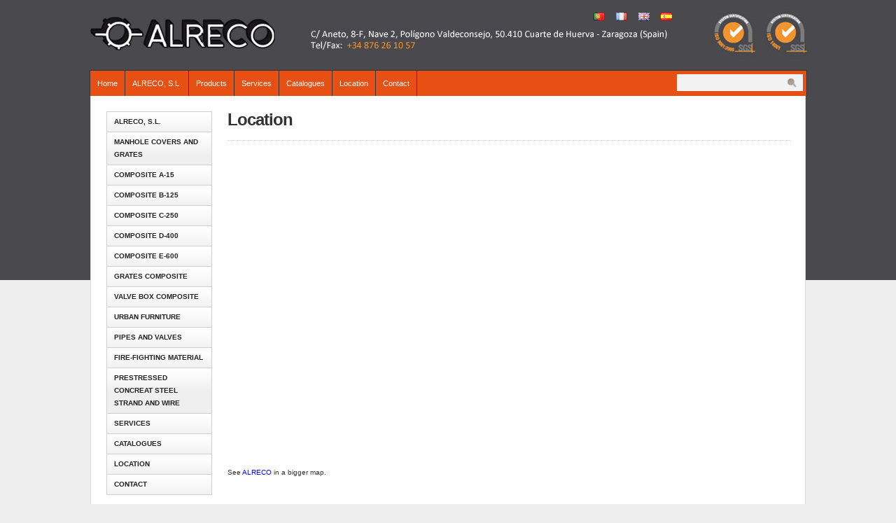

--- FILE ---
content_type: text/html; charset=UTF-8
request_url: http://www.alreco.es/en/location/
body_size: 30384
content:


<!DOCTYPE html PUBLIC "-//W3C//DTD XHTML 1.0 Transitional//EN" "http://www.w3.org/TR/xhtml1/DTD/xhtml1-transitional.dtd">

<html xmlns="http://www.w3.org/1999/xhtml">

<head profile="http://gmpg.org/xfn/11">

<meta http-equiv="Content-Type" content="text/html; charset=UTF-8" />

<title>Location Alreco S.L.- Casting Manufacturer - Zaragoza – Spain | ALRECO</title>

<link rel="stylesheet" href="http://www.alreco.es/wp-content/themes/prosper/style.css" type="text/css" media="screen" />

<link rel="alternate" type="application/rss+xml" title="ALRECO RSS Feed" href="http://www.alreco.es/en/feed/" />

<link rel="pingback" href="http://www.alreco.es/xmlrpc.php" />


<link rel='stylesheet' id='contact-form-7-css'  href='http://www.alreco.es/wp-content/plugins/contact-form-7/includes/css/styles.css?ver=3.2.1' type='text/css' media='all' />
<link rel='stylesheet' id='dcjq-mega-menu-css'  href='http://www.alreco.es/wp-content/plugins/jquery-mega-menu/css/dcjq-mega-menu.css?ver=3.4.1' type='text/css' media='all' />
<link rel='stylesheet' id='slider-css'  href='http://www.alreco.es/wp-content/plugins/easing-slider/css/slider.css?ver=1.2' type='text/css' media='all' />
<link rel='stylesheet' id='wp-pagenavi-css'  href='http://www.alreco.es/wp-content/themes/prosper/pagenavi-css.css?ver=2.70' type='text/css' media='all' />
<script type='text/javascript' src='http://www.alreco.es/wp-content/plugins/easing-slider/js/jquery.js?ver=1.4.2'></script>
<script type='text/javascript' src='http://www.alreco.es/wp-content/plugins/jquery-vertical-accordion-menu/js/jquery.hoverIntent.minified.js?ver=3.4.1'></script>
<script type='text/javascript' src='http://www.alreco.es/wp-content/plugins/jquery-vertical-accordion-menu/js/jquery.cookie.js?ver=3.4.1'></script>
<script type='text/javascript' src='http://www.alreco.es/wp-content/plugins/jquery-vertical-accordion-menu/js/jquery.dcjqaccordion.2.9.js?ver=3.4.1'></script>
<script type='text/javascript' src='http://www.alreco.es/wp-includes/js/comment-reply.js?ver=3.4.1'></script>
<script type='text/javascript' src='http://www.alreco.es/wp-content/plugins/jquery-mega-menu/js/jquery.dcmegamenu.1.3.4.min.js?ver=3.4.1'></script>
<script type='text/javascript' src='http://www.alreco.es/wp-content/plugins/easing-slider/js/jquery.easing.js?ver=1.3'></script>
<script type='text/javascript' src='http://www.alreco.es/wp-content/plugins/easing-slider/js/script.js?ver=1.2'></script>
<link rel="EditURI" type="application/rsd+xml" title="RSD" href="http://www.alreco.es/xmlrpc.php?rsd" />
<link rel="wlwmanifest" type="application/wlwmanifest+xml" href="http://www.alreco.es/wp-includes/wlwmanifest.xml" /> 
<link rel='prev' title='Home' href='http://www.alreco.es/en/home/' />
<link rel='next' title='Products' href='http://www.alreco.es/en/products/' />
<meta name="generator" content="WordPress 3.4.1" />

<!-- All in One SEO Pack 1.6.14.6 by Michael Torbert of Semper Fi Web Design[282,310] -->
<meta name="description" content="Location map Alreco S.L. C/ Aneto, 8-F, Nave 2, Polígono Valdeconsejo, 50.410 Cuarte de Huerva – Zaragoza (Spain)." />
<meta name="keywords" content="location, alreco, alreco map, map, location alreco, aneto street zaragoza, zaragoza valdeconsejo polygon, cuarte of huerva, zaragoza, spain" />
<link rel="canonical" href="http://www.alreco.es/en/location/" />
<!-- /all in one seo pack -->
<link type="text/css" rel="stylesheet" href="http://www.alreco.es/wp-content/plugins/auto-attachments/a-a.css" />

<!-- Start of Easing Slider -->
<style type="text/css">ul.lof-navigator li{background: url(http://www.alreco.es/wp-content/plugins/easing-slider/images/pagination.png) 0 0 no-repeat;} ul.lof-navigator li.active{background: url(http://www.alreco.es/wp-content/plugins/easing-slider/images/pagination_current.png) 0 0 no-repeat;}
.lof-opacity{width:802px;height:px;}
.lof-opacity li{width:802px;height:px;}
</style>

<script type="text/javascript">
jQuery.noConflict();
jQuery(document).ready( function($){	
	var buttons = { previous:$('#lofslidecontent45 .lof-previous') , next:$('#lofslidecontent45 .lof-next') };
	$obj = $('#lofslidecontent45')
	.lofJSidernews( { interval : 4000,
	direction : 'opacity',
	duration : 1200,
	auto : true,
	maxItemDisplay : 10,
	startItem:0,
	navPosition     : 'horizontal', // horizontal
	navigatorHeight : 15,
	navigatorWidth  : 25,
	buttons : buttons,
	mainWidth:802} );	
});</script>
<!-- End of Easing Slider -->
<link href="http://www.alreco.es/wp-content/themes/prosper/style.php" rel="stylesheet" type="text/css" />

	<link rel="stylesheet" href="http://www.alreco.es/wp-content/plugins/jquery-vertical-accordion-menu/skin.php?widget_id=3&amp;skin=clean" type="text/css" media="screen"  />
	<link rel="stylesheet" href="http://www.alreco.es/wp-content/plugins/jquery-vertical-accordion-menu/skin.php?widget_id=4&amp;skin=clean" type="text/css" media="screen"  />
	<link rel="stylesheet" href="http://www.alreco.es/wp-content/plugins/jquery-vertical-accordion-menu/skin.php?widget_id=5&amp;skin=clean" type="text/css" media="screen"  />
	<link rel="stylesheet" href="http://www.alreco.es/wp-content/plugins/jquery-vertical-accordion-menu/skin.php?widget_id=6&amp;skin=clean" type="text/css" media="screen"  /><link hreflang='es' href='http://www.alreco.es/situacion/' rel='alternate' />
<link hreflang='fr' href='http://www.alreco.es/fr/emplacement/' rel='alternate' />
<link hreflang='pt' href='http://www.alreco.es/pt/localizacao/' rel='alternate' />

<script type="text/javascript" src="http://www.alreco.es/wp-content/themes/prosper/js/external.js"></script>
<script type="text/javascript" src="http://www.alreco.es/wp-content/themes/prosper/js/suckerfish.js"></script>

<!--PNG Fix for IE6-->
<!--[if lte IE 6]>
<script type="text/javascript" src="http://www.alreco.es/wp-content/themes/prosper/iepngfix/iepngfix_tilebg.js"></script>
<style>
#wrap, #wrap-top, #wrap-bottom { behavior:url(http://www.alreco.es/wp-content/themes/prosper/iepngfix/iepngfix.htc); }
</style>
<![endif]-->

</head>

<body>

<div id="header" class="clearfix">

	


	<div id="head-content" class="clearfix" onclick="location.href='http://www.alreco.es/en/home/';" style="cursor: pointer;">

<div id="botonera_sup_naranja">
<li class='lang-item lang-item-83'><a hreflang='es' href='http://www.alreco.es/situacion/'><img src="http://www.alreco.es/wp-content/plugins/polylang/flags/es_ES.png" title="Español" alt="Español" /></a></li>
<li class='lang-item lang-item-84 current-lang'><a hreflang='en' href='http://www.alreco.es/en/location/'><img src="http://www.alreco.es/wp-content/plugins/polylang/flags/en_US.png" title="English" alt="English" /></a></li>
<li class='lang-item lang-item-85'><a hreflang='fr' href='http://www.alreco.es/fr/emplacement/'><img src="http://www.alreco.es/wp-content/plugins/polylang/flags/fr_FR.png" title="Français" alt="Français" /></a></li>
<li class='lang-item lang-item-86'><a hreflang='pt' href='http://www.alreco.es/pt/localizacao/'><img src="http://www.alreco.es/wp-content/plugins/polylang/flags/pt_PT.png" title="Português" alt="Português" /></a></li>
</div> 


		<div id="sitetitle">
			<div class="title"><a href="http://www.alreco.es/en/home/">ALRECO</a></div> 
			<div class="description"></div>
		</div>

		
	</div>

</div>

<div id="wrap" class="clearfix">

		<div id="catnav" class="clearfix">

<div id="my-mega-menu-widget">		<div class="dcjq-mega-menu" id="dc_jqmegamenu_widget-3-item">
		
		<ul id="menu-superior-ingles" class="menu"><li id="menu-item-4167" class="menu-item menu-item-type-post_type menu-item-object-page menu-item-4167"><a href="http://www.alreco.es/en/home/">Home</a></li>
<li id="menu-item-4168" class="menu-item menu-item-type-post_type menu-item-object-page menu-item-4168"><a href="http://www.alreco.es/en/3899-2/">ALRECO, S.L.</a>
<ul class="sub-menu">
	<li id="menu-item-4170" class="menu-item menu-item-type-post_type menu-item-object-page menu-item-4170"><a href="http://www.alreco.es/en/introduction/">Introduction</a></li>
	<li id="menu-item-4669" class="menu-item menu-item-type-post_type menu-item-object-page menu-item-4669"><a href="http://www.alreco.es/en/mission-and-vision/">Mission and Vision</a></li>
	<li id="menu-item-4670" class="menu-item menu-item-type-post_type menu-item-object-page menu-item-4670"><a href="http://www.alreco.es/en/objetives/">Policy</a></li>
	<li id="menu-item-4169" class="menu-item menu-item-type-post_type menu-item-object-page menu-item-4169"><a href="http://www.alreco.es/en/certifications/">Certifications</a></li>
</ul>
</li>
<li id="menu-item-4171" class="menu-item menu-item-type-post_type menu-item-object-page menu-item-4171"><a href="http://www.alreco.es/en/products/">Products</a>
<ul class="sub-menu">
	<li id="menu-item-4173" class="menu-item menu-item-type-post_type menu-item-object-page menu-item-4173"><a href="http://www.alreco.es/en/products/manhole-covers-and-grates/">Manhole Covers and Grates</a></li>
	<li id="menu-item-4176" class="menu-item menu-item-type-post_type menu-item-object-page menu-item-4176"><a href="http://www.alreco.es/en/products/urban-furniture/">Urban furniture</a></li>
	<li id="menu-item-4174" class="menu-item menu-item-type-post_type menu-item-object-page menu-item-4174"><a href="http://www.alreco.es/en/products/pipes-and-valves/">Pipes and Valves</a></li>
	<li id="menu-item-4172" class="menu-item menu-item-type-post_type menu-item-object-page menu-item-4172"><a href="http://www.alreco.es/en/products/fire-fighting-material/">Fire-fighting material</a></li>
	<li id="menu-item-5398" class="menu-item menu-item-type-taxonomy menu-item-object-category menu-item-5398"><a href="http://www.alreco.es/en/category/prestressed-concreat-steel-strand-and-wire/">Prestressed concreat steel strand and wire</a></li>
	<li id="menu-item-4818" class="menu-item menu-item-type-post_type menu-item-object-page menu-item-4818"><a href="http://www.alreco.es/en/formwork-system/">Formwork System</a></li>
</ul>
</li>
<li id="menu-item-4180" class="menu-item menu-item-type-post_type menu-item-object-page menu-item-4180"><a href="http://www.alreco.es/en/services/">Services</a>
<ul class="sub-menu">
	<li id="menu-item-4672" class="menu-item menu-item-type-post_type menu-item-object-page menu-item-4672"><a href="http://www.alreco.es/en/4236-2/">Design</a></li>
	<li id="menu-item-4671" class="menu-item menu-item-type-post_type menu-item-object-page menu-item-4671"><a href="http://www.alreco.es/en/deliveries/">Deliveries</a></li>
	<li id="menu-item-4673" class="menu-item menu-item-type-post_type menu-item-object-page menu-item-4673"><a href="http://www.alreco.es/en/in-the-world/">In the World</a></li>
</ul>
</li>
<li id="menu-item-4181" class="menu-item menu-item-type-post_type menu-item-object-page menu-item-4181"><a href="http://www.alreco.es/en/catalogues/">Catalogues</a></li>
<li id="menu-item-4183" class="menu-item menu-item-type-post_type menu-item-object-page current-menu-item page_item page-item-4055 current_page_item menu-item-4183"><a href="http://www.alreco.es/en/location/">Location</a></li>
<li id="menu-item-4182" class="menu-item menu-item-type-post_type menu-item-object-page menu-item-4182"><a href="http://www.alreco.es/en/contact/">Contact</a></li>
</ul>		
		</div>
		</div>
				

		        
  
<div style='position:absolute;left:838px;top:5px;'>

<div id="search">
	<form id="searchform" method="get" action="http://www.alreco.es/en//" ><input type="text" size="18" maxlength="50" name="s" id="searchfield" /><input type="image" src="http://www.alreco.es/wp-content/themes/prosper/images/blank.gif" id="submitbutton" alt="go" /></form>
</div></div>

	</div>

	
	<div id="page" class="clearfix">

		        
        <style type="text/css">
        	img.wp-post-image {
width:380px !important;

	}
       </style> 
        <!-- <div class="banner728"><center><img src="http://www.alreco.es/wp-content/uploads/2012/07/categorias_principales.png" border="0" usemap="#Map" />
<map name="Map" id="Map">
  <area shape="rect" coords="788,7,937,146" href="http://www.alreco.es/category/encofrados/" />
  <area shape="rect" coords="632,5,781,144" href="http://www.alreco.es/category/cable-y-cordon-de-acero-pretensado/" />
  <area shape="rect" coords="475,7,624,146" href="http://www.alreco.es/category/accesorios-contraincendios/" />
  <area shape="rect" coords="317,6,466,145" href="http://www.alreco.es/productos/tuberias-y-valvulas/" />
  <area shape="rect" coords="161,7,310,146" href="http://www.alreco.es/productos/mobiliario-urbano/" /><area shape="rect" coords="4,3,153,142" href="http://www.alreco.es/productos/registros-y-rejillas/" /></map>
	</center>
</div> 
-->
<!--&nbsp;<br />-->

		<div id="contentleft">

			<div id="content" class="maincontent">

				


				<div class="singlepost">

					<div class="post clearfix" id="post-main-4055">

						<p id="breadcrumbs">Est&aacute;s en: <a href="http://www.alreco.es/en/home/">Inicio</a> &raquo; <strong>Location</strong></p>
						<div class="entry">
							<h1 class="page-title">Location</h1>
							<p><iframe src="https://maps.google.es/maps/ms?msa=0&amp;msid=217442887781621373280.0004c95495705434cf9e6&amp;hl=es&amp;ie=UTF8&amp;t=m&amp;ll=41.630841,-0.903625&amp;spn=0.115476,0.267448&amp;z=12&amp;iwloc=0004c954a3b5d98c4dd31&amp;output=embed" frameborder="0" marginwidth="0" marginheight="0" scrolling="no" width="780" height="450"></iframe><br />
<small>See <a style="color: #0000ff; text-align: left;" href="https://maps.google.es/maps/ms?msa=0&amp;msid=217442887781621373280.0004c95495705434cf9e6&amp;hl=es&amp;ie=UTF8&amp;t=m&amp;ll=41.630841,-0.903625&amp;spn=0.115476,0.267448&amp;z=12&amp;iwloc=0004c954a3b5d98c4dd31&amp;source=embed">ALRECO</a> in a bigger map.</small></p>
						</div>

					</div>


				</div>
				
			</div>

		</div>


		<div id="contentright">

			<div id="sidebar" class="clearfix">
<div id="dc_jqaccordion_widget-4" class="widget "><div class="widget-wrap">		
		<div class="dcjq-accordion" id="dc_jqaccordion_widget-4-item">
		
			<ul id="menu-menu-productos-ingles" class="menu"><li id="menu-item-4742" class="menu-item menu-item-type-post_type menu-item-object-page menu-item-4742"><a href="http://www.alreco.es/en/3899-2/">ALRECO, S.L.</a>
<ul class="sub-menu">
	<li id="menu-item-4744" class="menu-item menu-item-type-post_type menu-item-object-page menu-item-4744"><a href="http://www.alreco.es/en/introduction/">Introduction</a></li>
	<li id="menu-item-4743" class="menu-item menu-item-type-post_type menu-item-object-page menu-item-4743"><a href="http://www.alreco.es/en/certifications/">Certifications</a></li>
	<li id="menu-item-4745" class="menu-item menu-item-type-post_type menu-item-object-page menu-item-4745"><a href="http://www.alreco.es/en/mission-and-vision/">Mission and Vision</a></li>
	<li id="menu-item-4746" class="menu-item menu-item-type-post_type menu-item-object-page menu-item-4746"><a href="http://www.alreco.es/en/objetives/">Policy</a></li>
</ul>
</li>
<li id="menu-item-4754" class="menu-item menu-item-type-post_type menu-item-object-page menu-item-4754"><a href="http://www.alreco.es/en/products/manhole-covers-and-grates/">Manhole Covers and Grates</a>
<ul class="sub-menu">
	<li id="menu-item-4758" class="menu-item menu-item-type-taxonomy menu-item-object-category menu-item-4758"><a href="http://www.alreco.es/en/category/manhole-covers-and-grates/manhole-covers-b-125/">Manhole Covers B-125</a></li>
	<li id="menu-item-4759" class="menu-item menu-item-type-taxonomy menu-item-object-category menu-item-4759"><a href="http://www.alreco.es/en/category/manhole-covers-and-grates/manhole-covers-c-250/">Manhole Covers C-250</a></li>
	<li id="menu-item-4760" class="menu-item menu-item-type-taxonomy menu-item-object-category menu-item-4760"><a href="http://www.alreco.es/en/category/manhole-covers-and-grates/manhole-covers-d-400/">Manhole Covers D-400</a></li>
	<li id="menu-item-4761" class="menu-item menu-item-type-taxonomy menu-item-object-category menu-item-4761"><a href="http://www.alreco.es/en/category/manhole-covers-and-grates/telecommunications-and-services-manhole-covers/">Telecommunications and Services Manhole Covers</a></li>
	<li id="menu-item-4762" class="menu-item menu-item-type-taxonomy menu-item-object-category menu-item-4762"><a href="http://www.alreco.es/en/category/manhole-covers-and-grates/grates-c-250/">Grates C-250</a></li>
	<li id="menu-item-4763" class="menu-item menu-item-type-taxonomy menu-item-object-category menu-item-4763"><a href="http://www.alreco.es/en/category/manhole-covers-and-grates/grates-d-400/">Grates D-400</a></li>
	<li id="menu-item-4764" class="menu-item menu-item-type-post_type menu-item-object-page menu-item-4764"><a href="http://www.alreco.es/en/zone-products/">Zone Products</a></li>
	<li id="menu-item-4765" class="menu-item menu-item-type-taxonomy menu-item-object-category menu-item-4765"><a href="http://www.alreco.es/en/category/manhole-covers-and-grates/others/">Others</a></li>
</ul>
</li>
<li id="menu-item-15252" class="menu-item menu-item-type-taxonomy menu-item-object-category menu-item-15252"><a href="http://www.alreco.es/en/category/composite-en/composite-a-15/">Composite A-15</a></li>
<li id="menu-item-15253" class="menu-item menu-item-type-taxonomy menu-item-object-category menu-item-15253"><a href="http://www.alreco.es/en/category/composite-en/composite-b-125/">Composite B-125</a></li>
<li id="menu-item-15254" class="menu-item menu-item-type-taxonomy menu-item-object-category menu-item-15254"><a href="http://www.alreco.es/en/category/composite-en/composite-c-250/">Composite C-250</a></li>
<li id="menu-item-15255" class="menu-item menu-item-type-taxonomy menu-item-object-category menu-item-15255"><a href="http://www.alreco.es/en/category/composite-en/composite-d-400/">Composite D-400</a></li>
<li id="menu-item-15256" class="menu-item menu-item-type-taxonomy menu-item-object-category menu-item-15256"><a href="http://www.alreco.es/en/category/composite-en/composite-e-600/">Composite E-600</a></li>
<li id="menu-item-15257" class="menu-item menu-item-type-taxonomy menu-item-object-category menu-item-15257"><a href="http://www.alreco.es/en/category/composite-en/grates-composite/">Grates Composite</a></li>
<li id="menu-item-15258" class="menu-item menu-item-type-taxonomy menu-item-object-category menu-item-15258"><a href="http://www.alreco.es/en/category/composite-en/valve-box-composite/">Valve Box Composite</a></li>
<li id="menu-item-4755" class="menu-item menu-item-type-post_type menu-item-object-page menu-item-4755"><a href="http://www.alreco.es/en/products/urban-furniture/">Urban furniture</a>
<ul class="sub-menu">
	<li id="menu-item-4766" class="menu-item menu-item-type-taxonomy menu-item-object-category menu-item-4766"><a href="http://www.alreco.es/en/category/urban-furniture-en/barriers/">Barriers</a></li>
	<li id="menu-item-4767" class="menu-item menu-item-type-taxonomy menu-item-object-category menu-item-4767"><a href="http://www.alreco.es/en/category/urban-furniture-en/benches/">Benches</a></li>
	<li id="menu-item-4768" class="menu-item menu-item-type-taxonomy menu-item-object-category menu-item-4768"><a href="http://www.alreco.es/en/category/urban-furniture-en/bollard/">Bollard</a></li>
	<li id="menu-item-4769" class="menu-item menu-item-type-taxonomy menu-item-object-category menu-item-4769"><a href="http://www.alreco.es/en/category/urban-furniture-en/brackets/">Brackets</a></li>
	<li id="menu-item-4770" class="menu-item menu-item-type-taxonomy menu-item-object-category menu-item-4770"><a href="http://www.alreco.es/en/category/urban-furniture-en/fountains/">Fountains</a></li>
	<li id="menu-item-4771" class="menu-item menu-item-type-taxonomy menu-item-object-category menu-item-4771"><a href="http://www.alreco.es/en/category/urban-furniture-en/garden/">Garden</a></li>
	<li id="menu-item-4772" class="menu-item menu-item-type-taxonomy menu-item-object-category menu-item-4772"><a href="http://www.alreco.es/en/category/urban-furniture-en/lamp-post/">Lamp post</a></li>
	<li id="menu-item-4773" class="menu-item menu-item-type-taxonomy menu-item-object-category menu-item-4773"><a href="http://www.alreco.es/en/category/urban-furniture-en/litter-bins/">Litter bins</a></li>
	<li id="menu-item-4774" class="menu-item menu-item-type-taxonomy menu-item-object-category menu-item-4774"><a href="http://www.alreco.es/en/category/urban-furniture-en/luminaires/">Luminaires</a></li>
	<li id="menu-item-4775" class="menu-item menu-item-type-taxonomy menu-item-object-category menu-item-4775"><a href="http://www.alreco.es/en/category/urban-furniture-en/planters/">Planters</a></li>
	<li id="menu-item-4776" class="menu-item menu-item-type-taxonomy menu-item-object-category menu-item-4776"><a href="http://www.alreco.es/en/category/urban-furniture-en/playgrounds/">Playgrounds</a></li>
	<li id="menu-item-4777" class="menu-item menu-item-type-taxonomy menu-item-object-category menu-item-4777"><a href="http://www.alreco.es/en/category/urban-furniture-en/tree-protectors/">Tree Protectors</a></li>
</ul>
</li>
<li id="menu-item-4780" class="menu-item menu-item-type-post_type menu-item-object-page menu-item-4780"><a href="http://www.alreco.es/en/products/pipes-and-valves/">Pipes and Valves</a>
<ul class="sub-menu">
	<li id="menu-item-4781" class="menu-item menu-item-type-taxonomy menu-item-object-category menu-item-4781"><a href="http://www.alreco.es/en/category/pipes-and-valves/couplings-and-flange-adaptors/">Couplings and flange adaptors</a></li>
	<li id="menu-item-4782" class="menu-item menu-item-type-taxonomy menu-item-object-category menu-item-4782"><a href="http://www.alreco.es/en/category/pipes-and-valves/ductile-iron-pipe-fittings/">Ductile iron pipe fittings</a></li>
	<li id="menu-item-4783" class="menu-item menu-item-type-taxonomy menu-item-object-category menu-item-4783"><a href="http://www.alreco.es/en/category/pipes-and-valves/ductile-iron-pipes/">Ductile iron pipes</a></li>
	<li id="menu-item-4784" class="menu-item menu-item-type-taxonomy menu-item-object-category menu-item-4784"><a href="http://www.alreco.es/en/category/pipes-and-valves/pvc-pipe-fittings/">PVC pipe fittings</a></li>
	<li id="menu-item-4785" class="menu-item menu-item-type-taxonomy menu-item-object-category menu-item-4785"><a href="http://www.alreco.es/en/category/pipes-and-valves/valves/">Valves</a></li>
</ul>
</li>
<li id="menu-item-4756" class="menu-item menu-item-type-post_type menu-item-object-page menu-item-4756"><a href="http://www.alreco.es/en/products/fire-fighting-material/">Fire-fighting material</a>
<ul class="sub-menu">
	<li id="menu-item-4778" class="menu-item menu-item-type-taxonomy menu-item-object-category menu-item-4778"><a href="http://www.alreco.es/en/category/fire-fighting-material/fire-fighting-fittings/">Fire-fighting fittings</a></li>
	<li id="menu-item-4779" class="menu-item menu-item-type-taxonomy menu-item-object-category menu-item-4779"><a href="http://www.alreco.es/en/category/fire-fighting-material/water-extinction/">Water Extinction</a></li>
</ul>
</li>
<li id="menu-item-5395" class="menu-item menu-item-type-taxonomy menu-item-object-category menu-item-5395"><a href="http://www.alreco.es/en/category/prestressed-concreat-steel-strand-and-wire/">Prestressed concreat steel strand and wire</a>
<ul class="sub-menu">
	<li id="menu-item-5699" class="menu-item menu-item-type-custom menu-item-object-custom menu-item-5699"><a href="http://www.alreco.es/en/coated-pc-steel-strand/">Coated PC steel strand</a></li>
	<li id="menu-item-5700" class="menu-item menu-item-type-custom menu-item-object-custom menu-item-5700"><a href="http://www.alreco.es/en/prestressed-concreat-steel-wire/">Prestressed concreat steel wire</a></li>
	<li id="menu-item-5701" class="menu-item menu-item-type-custom menu-item-object-custom menu-item-5701"><a href="http://www.alreco.es/en/presstressed-concreat-steel-strand/">Presstressed concreat steel strand</a></li>
</ul>
</li>
<li id="menu-item-4747" class="menu-item menu-item-type-post_type menu-item-object-page menu-item-4747"><a href="http://www.alreco.es/en/services/">Services</a>
<ul class="sub-menu">
	<li id="menu-item-4749" class="menu-item menu-item-type-post_type menu-item-object-page menu-item-4749"><a href="http://www.alreco.es/en/4236-2/">Design</a></li>
	<li id="menu-item-4750" class="menu-item menu-item-type-post_type menu-item-object-page menu-item-4750"><a href="http://www.alreco.es/en/in-the-world/">In the World</a></li>
	<li id="menu-item-4748" class="menu-item menu-item-type-post_type menu-item-object-page menu-item-4748"><a href="http://www.alreco.es/en/deliveries/">Deliveries</a></li>
</ul>
</li>
<li id="menu-item-4751" class="menu-item menu-item-type-post_type menu-item-object-page menu-item-4751"><a href="http://www.alreco.es/en/catalogues/">Catalogues</a></li>
<li id="menu-item-4752" class="menu-item menu-item-type-post_type menu-item-object-page current-menu-item page_item page-item-4055 current_page_item menu-item-4752"><a href="http://www.alreco.es/en/location/">Location</a></li>
<li id="menu-item-4753" class="menu-item menu-item-type-post_type menu-item-object-page menu-item-4753"><a href="http://www.alreco.es/en/contact/">Contact</a></li>
</ul>		
		</div>
		</div></div>			</div>

			<div id="sidebar-bottom" class="clearfix">
				<div id="sidebar-bottom-left">
				</div>	

				<div id="sidebar-bottom-right">
	
				</div>

			</div>

		</div>

		
	</div>

	<div id="footer" class="clearfix">
&copy; ALRECO 2015. All rights reserved.&nbsp;&nbsp;&nbsp;&nbsp;&nbsp;&nbsp;&nbsp;&nbsp;&nbsp;&nbsp; | <a href='http://www.alreco.es/en/home/'>Home</a> | <a href='http://www.alreco.es/en/3899-2/introduction/'>Introduction</a> | <a href='http://www.alreco.es/en/products/'>Products</a> | <a href='http://www.alreco.es/en/services/'>Services</a> | <a href='http://www.alreco.es/en/location/'>Location</a> | <a href='http://www.alreco.es/en/contact/'>Contact</a> | Privacy Policy | Legal Notice        
        

		
<div class="sub-icons">

	<a title="Subscribe via RSS Feed" href="http://www.alreco.es/en/feed/"><img class="rss-sub" src="http://www.alreco.es/wp-content/themes/prosper/images/rss2.png" alt="Subscribe via RSS Feed" align="top" /></a>






</div>
	</div>

</div>




			<script type="text/javascript">
				jQuery(document).ready(function($) {
					jQuery('#dc_jqmegamenu_widget-2-item .menu').dcMegaMenu({
						rowItems: 2,
						subMenuWidth: '',
						speed: 0,
						effect: 'fade',
						event: 'hover'
											});
				});
			</script>
		
						<script type="text/javascript">
				jQuery(document).ready(function($) {
					jQuery('#dc_jqmegamenu_widget-3-item .menu').dcMegaMenu({
						rowItems: 1,
						subMenuWidth: '',
						speed: 0,
						effect: 'fade',
						event: 'hover'
											});
				});
			</script>
		
						<script type="text/javascript">
				jQuery(document).ready(function($) {
					jQuery('#dc_jqmegamenu_widget-4-item .menu').dcMegaMenu({
						rowItems: 1,
						subMenuWidth: '',
						speed: 0,
						effect: 'fade',
						event: 'hover'
											});
				});
			</script>
		
						<script type="text/javascript">
				jQuery(document).ready(function($) {
					jQuery('#dc_jqmegamenu_widget-5-item .menu').dcMegaMenu({
						rowItems: 1,
						subMenuWidth: '',
						speed: 0,
						effect: 'fade',
						event: 'hover'
											});
				});
			</script>
		
						<script type="text/javascript">
				jQuery(document).ready(function($) {
					jQuery('#dc_jqaccordion_widget-3-item .menu').dcAccordion({
						eventType: 'click',
						hoverDelay: 0,
						menuClose: false,
						autoClose: true,
						saveState: true,
						autoExpand: true,
						classExpand: 'current-menu-item',
						classDisable: '',
						showCount: false,
						disableLink: false,
						cookie: 'dc_jqaccordion_widget-3',
						speed: 'slow'
					});
				});
			</script>
		
						<script type="text/javascript">
				jQuery(document).ready(function($) {
					jQuery('#dc_jqaccordion_widget-4-item .menu').dcAccordion({
						eventType: 'click',
						hoverDelay: 0,
						menuClose: false,
						autoClose: true,
						saveState: true,
						autoExpand: true,
						classExpand: 'current-menu-item',
						classDisable: '',
						showCount: false,
						disableLink: false,
						cookie: 'dc_jqaccordion_widget-4',
						speed: 'slow'
					});
				});
			</script>
		
						<script type="text/javascript">
				jQuery(document).ready(function($) {
					jQuery('#dc_jqaccordion_widget-5-item .menu').dcAccordion({
						eventType: 'click',
						hoverDelay: 0,
						menuClose: false,
						autoClose: true,
						saveState: true,
						autoExpand: true,
						classExpand: 'current-menu-item',
						classDisable: '',
						showCount: false,
						disableLink: false,
						cookie: 'dc_jqaccordion_widget-5',
						speed: 'slow'
					});
				});
			</script>
		
						<script type="text/javascript">
				jQuery(document).ready(function($) {
					jQuery('#dc_jqaccordion_widget-6-item .menu').dcAccordion({
						eventType: 'click',
						hoverDelay: 0,
						menuClose: false,
						autoClose: true,
						saveState: true,
						autoExpand: true,
						classExpand: 'current-menu-item',
						classDisable: '',
						showCount: false,
						disableLink: false,
						cookie: 'dc_jqaccordion_widget-6',
						speed: 'slow'
					});
				});
			</script>
		
			<script type='text/javascript' src='http://www.alreco.es/wp-content/plugins/contact-form-7/includes/js/jquery.form.js?ver=3.14'></script>
<script type='text/javascript'>
/* <![CDATA[ */
var _wpcf7 = {"loaderUrl":"http:\/\/www.alreco.es\/wp-content\/plugins\/contact-form-7\/images\/ajax-loader.gif","sending":"Sending ..."};
/* ]]> */
</script>
<script type='text/javascript' src='http://www.alreco.es/wp-content/plugins/contact-form-7/includes/js/scripts.js?ver=3.2.1'></script>



<script type="text/javascript">

  var _gaq = _gaq || [];
  _gaq.push(['_setAccount', 'UA-36209570-1']);
  _gaq.push(['_trackPageview']);

  (function() {
    var ga = document.createElement('script'); ga.type = 'text/javascript'; ga.async = true;
    ga.src = ('https:' == document.location.protocol ? 'https://ssl' : 'http://www') + '.google-analytics.com/ga.js';
    var s = document.getElementsByTagName('script')[0]; s.parentNode.insertBefore(ga, s);
  })();

</script>

</body>
</html>

--- FILE ---
content_type: text/css;charset=UTF-8
request_url: http://www.alreco.es/wp-content/themes/prosper/style.php
body_size: 1866
content:

@import 'custom.css';

/* --------------[ User-Defined Adjustments ]-------------- */

body {
			font-family: arial, helvetica, sans-serif;
		}

h1, h2, h3, h4, h5, h6, h7, .sitetitle {
	font-family: arial, helvetica, sans-serif;
	font-weight: bold;
	}

/* -------------------[ Site Title Adjustments ]------------------- */

#sitetitle h1, #sitetitle .title {
	font-size: 24px;
	font-weight: bold;
	font-family: arial, helvetica, sans-serif;
	}



#sitetitle {
	float:none;
	text-indent:-999em;
	position:absolute;
	display:none;
	left:-999em;
	}

#sitetitle {
	width:980px;
	}

#head-content {
	background: transparent;
	background-image: url(http://www.alreco.es/wp-content/uploads/2012/07/logo_alreco1_en.jpg       );
	background-position: 0px 0px;
	background-repeat: no-repeat;
	}


/* --------------[ Top Navigation Adjustments ]-------------- */

#topnav,
#topnav li ul {
	font-size: 9pt; 
	font-weight: normal;
	font-family: arial, helvetica, sans-serif;
	}



/* --------------[ Cat Navigation Adjustments ]-------------- */

#catnav,
#catnav li ul {
	font-size: 8pt; 
	font-weight: normal;
	font-family: arial, helvetica, sans-serif; 	
	}



/* --------------[ Main Content Adjustments ]-------------- */

.maincontent {
	font-size: 9pt;
	}

.maincontent a, .maincontent a:link, .maincontent a:visited { 
		}

.maincontent a:hover, .maincontent a:active, .post h1 a:active, .post h1 a:hover, .post h2 a:active, .post h2 a:hover { 
		}

/* --------------[ Sidebar-Right Adjustments ]-------------- */

#contentright {
	font-size: 9pt;
	}




/* --------------[ Footer Adjustments ]-------------- */

#footer {
		font-size:8pt;
		}

#footer a, #footer a:link, #footer a:visited { 
		}

#footer a:hover, #footer a:active { 
		}

/* --------------[ Post Title Link Color Adjustments ]-------------- */




#page {
	border-top:0;
	}
